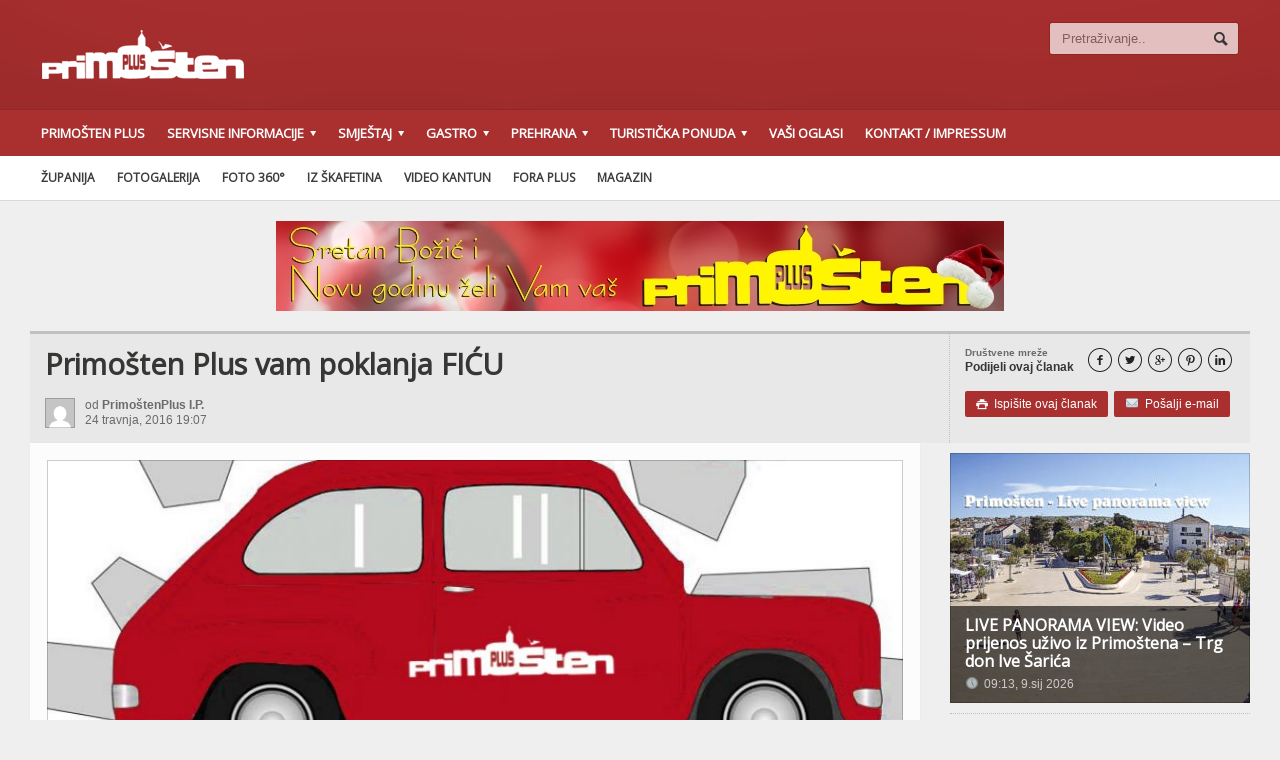

--- FILE ---
content_type: text/html; charset=UTF-8
request_url: https://www.primostenplus.com/primosten-plus-vam-poklanja-ficu/
body_size: 11911
content:
<!DOCTYPE html>

<!-- BEGIN html -->
<html xmlns="http://www.w3.org/1999/xhtml" lang="hr">

	<!-- BEGIN head -->
	<head>

		<!-- Meta Tags -->
		<meta http-equiv="content-type" content="text/html; charset=UTF-8" />
		<meta name="viewport" content="width=device-width, initial-scale=1, maximum-scale=1" />
		
		<!-- Favicon -->
					<link rel="shortcut icon" href="https://www.primostenplus.com/wp-content/uploads/2014/05/primostenplus.jpg" type="image/x-icon" />
				
		<link rel="alternate" type="application/rss+xml" href="https://www.primostenplus.com/feed/" title="Primošten Plus zadnji članci" />
		<link rel="alternate" type="application/rss+xml" href="https://www.primostenplus.com/comments/feed/" title="Primošten Plus zadnji komentari" />
		<link rel="pingback" href="https://www.primostenplus.com/xmlrpc.php" />

		<title>Primošten Plus vam poklanja FIĆU &#8211; Primošten Plus</title>
<meta name='robots' content='max-image-preview:large' />
<link rel='dns-prefetch' href='//fonts.googleapis.com' />
<link rel="alternate" type="application/rss+xml" title="Primošten Plus &raquo; Kanal" href="https://www.primostenplus.com/feed/" />
<link rel="alternate" type="application/rss+xml" title="Primošten Plus &raquo; Kanal komentara" href="https://www.primostenplus.com/comments/feed/" />
<link rel="alternate" type="application/rss+xml" title="Primošten Plus &raquo; Primošten Plus vam poklanja FIĆU Kanal komentara" href="https://www.primostenplus.com/primosten-plus-vam-poklanja-ficu/feed/" />
<script type="text/javascript">
window._wpemojiSettings = {"baseUrl":"https:\/\/s.w.org\/images\/core\/emoji\/14.0.0\/72x72\/","ext":".png","svgUrl":"https:\/\/s.w.org\/images\/core\/emoji\/14.0.0\/svg\/","svgExt":".svg","source":{"concatemoji":"https:\/\/www.primostenplus.com\/wp-includes\/js\/wp-emoji-release.min.js?ver=6.3.7"}};
/*! This file is auto-generated */
!function(i,n){var o,s,e;function c(e){try{var t={supportTests:e,timestamp:(new Date).valueOf()};sessionStorage.setItem(o,JSON.stringify(t))}catch(e){}}function p(e,t,n){e.clearRect(0,0,e.canvas.width,e.canvas.height),e.fillText(t,0,0);var t=new Uint32Array(e.getImageData(0,0,e.canvas.width,e.canvas.height).data),r=(e.clearRect(0,0,e.canvas.width,e.canvas.height),e.fillText(n,0,0),new Uint32Array(e.getImageData(0,0,e.canvas.width,e.canvas.height).data));return t.every(function(e,t){return e===r[t]})}function u(e,t,n){switch(t){case"flag":return n(e,"\ud83c\udff3\ufe0f\u200d\u26a7\ufe0f","\ud83c\udff3\ufe0f\u200b\u26a7\ufe0f")?!1:!n(e,"\ud83c\uddfa\ud83c\uddf3","\ud83c\uddfa\u200b\ud83c\uddf3")&&!n(e,"\ud83c\udff4\udb40\udc67\udb40\udc62\udb40\udc65\udb40\udc6e\udb40\udc67\udb40\udc7f","\ud83c\udff4\u200b\udb40\udc67\u200b\udb40\udc62\u200b\udb40\udc65\u200b\udb40\udc6e\u200b\udb40\udc67\u200b\udb40\udc7f");case"emoji":return!n(e,"\ud83e\udef1\ud83c\udffb\u200d\ud83e\udef2\ud83c\udfff","\ud83e\udef1\ud83c\udffb\u200b\ud83e\udef2\ud83c\udfff")}return!1}function f(e,t,n){var r="undefined"!=typeof WorkerGlobalScope&&self instanceof WorkerGlobalScope?new OffscreenCanvas(300,150):i.createElement("canvas"),a=r.getContext("2d",{willReadFrequently:!0}),o=(a.textBaseline="top",a.font="600 32px Arial",{});return e.forEach(function(e){o[e]=t(a,e,n)}),o}function t(e){var t=i.createElement("script");t.src=e,t.defer=!0,i.head.appendChild(t)}"undefined"!=typeof Promise&&(o="wpEmojiSettingsSupports",s=["flag","emoji"],n.supports={everything:!0,everythingExceptFlag:!0},e=new Promise(function(e){i.addEventListener("DOMContentLoaded",e,{once:!0})}),new Promise(function(t){var n=function(){try{var e=JSON.parse(sessionStorage.getItem(o));if("object"==typeof e&&"number"==typeof e.timestamp&&(new Date).valueOf()<e.timestamp+604800&&"object"==typeof e.supportTests)return e.supportTests}catch(e){}return null}();if(!n){if("undefined"!=typeof Worker&&"undefined"!=typeof OffscreenCanvas&&"undefined"!=typeof URL&&URL.createObjectURL&&"undefined"!=typeof Blob)try{var e="postMessage("+f.toString()+"("+[JSON.stringify(s),u.toString(),p.toString()].join(",")+"));",r=new Blob([e],{type:"text/javascript"}),a=new Worker(URL.createObjectURL(r),{name:"wpTestEmojiSupports"});return void(a.onmessage=function(e){c(n=e.data),a.terminate(),t(n)})}catch(e){}c(n=f(s,u,p))}t(n)}).then(function(e){for(var t in e)n.supports[t]=e[t],n.supports.everything=n.supports.everything&&n.supports[t],"flag"!==t&&(n.supports.everythingExceptFlag=n.supports.everythingExceptFlag&&n.supports[t]);n.supports.everythingExceptFlag=n.supports.everythingExceptFlag&&!n.supports.flag,n.DOMReady=!1,n.readyCallback=function(){n.DOMReady=!0}}).then(function(){return e}).then(function(){var e;n.supports.everything||(n.readyCallback(),(e=n.source||{}).concatemoji?t(e.concatemoji):e.wpemoji&&e.twemoji&&(t(e.twemoji),t(e.wpemoji)))}))}((window,document),window._wpemojiSettings);
</script>
<style type="text/css">
img.wp-smiley,
img.emoji {
	display: inline !important;
	border: none !important;
	box-shadow: none !important;
	height: 1em !important;
	width: 1em !important;
	margin: 0 0.07em !important;
	vertical-align: -0.1em !important;
	background: none !important;
	padding: 0 !important;
}
</style>
	
<link rel='stylesheet' id='wp-block-library-css' href='https://www.primostenplus.com/wp-includes/css/dist/block-library/style.min.css?ver=6.3.7' type='text/css' media='all' />
<style id='classic-theme-styles-inline-css' type='text/css'>
/*! This file is auto-generated */
.wp-block-button__link{color:#fff;background-color:#32373c;border-radius:9999px;box-shadow:none;text-decoration:none;padding:calc(.667em + 2px) calc(1.333em + 2px);font-size:1.125em}.wp-block-file__button{background:#32373c;color:#fff;text-decoration:none}
</style>
<style id='global-styles-inline-css' type='text/css'>
body{--wp--preset--color--black: #000000;--wp--preset--color--cyan-bluish-gray: #abb8c3;--wp--preset--color--white: #ffffff;--wp--preset--color--pale-pink: #f78da7;--wp--preset--color--vivid-red: #cf2e2e;--wp--preset--color--luminous-vivid-orange: #ff6900;--wp--preset--color--luminous-vivid-amber: #fcb900;--wp--preset--color--light-green-cyan: #7bdcb5;--wp--preset--color--vivid-green-cyan: #00d084;--wp--preset--color--pale-cyan-blue: #8ed1fc;--wp--preset--color--vivid-cyan-blue: #0693e3;--wp--preset--color--vivid-purple: #9b51e0;--wp--preset--gradient--vivid-cyan-blue-to-vivid-purple: linear-gradient(135deg,rgba(6,147,227,1) 0%,rgb(155,81,224) 100%);--wp--preset--gradient--light-green-cyan-to-vivid-green-cyan: linear-gradient(135deg,rgb(122,220,180) 0%,rgb(0,208,130) 100%);--wp--preset--gradient--luminous-vivid-amber-to-luminous-vivid-orange: linear-gradient(135deg,rgba(252,185,0,1) 0%,rgba(255,105,0,1) 100%);--wp--preset--gradient--luminous-vivid-orange-to-vivid-red: linear-gradient(135deg,rgba(255,105,0,1) 0%,rgb(207,46,46) 100%);--wp--preset--gradient--very-light-gray-to-cyan-bluish-gray: linear-gradient(135deg,rgb(238,238,238) 0%,rgb(169,184,195) 100%);--wp--preset--gradient--cool-to-warm-spectrum: linear-gradient(135deg,rgb(74,234,220) 0%,rgb(151,120,209) 20%,rgb(207,42,186) 40%,rgb(238,44,130) 60%,rgb(251,105,98) 80%,rgb(254,248,76) 100%);--wp--preset--gradient--blush-light-purple: linear-gradient(135deg,rgb(255,206,236) 0%,rgb(152,150,240) 100%);--wp--preset--gradient--blush-bordeaux: linear-gradient(135deg,rgb(254,205,165) 0%,rgb(254,45,45) 50%,rgb(107,0,62) 100%);--wp--preset--gradient--luminous-dusk: linear-gradient(135deg,rgb(255,203,112) 0%,rgb(199,81,192) 50%,rgb(65,88,208) 100%);--wp--preset--gradient--pale-ocean: linear-gradient(135deg,rgb(255,245,203) 0%,rgb(182,227,212) 50%,rgb(51,167,181) 100%);--wp--preset--gradient--electric-grass: linear-gradient(135deg,rgb(202,248,128) 0%,rgb(113,206,126) 100%);--wp--preset--gradient--midnight: linear-gradient(135deg,rgb(2,3,129) 0%,rgb(40,116,252) 100%);--wp--preset--font-size--small: 13px;--wp--preset--font-size--medium: 20px;--wp--preset--font-size--large: 36px;--wp--preset--font-size--x-large: 42px;--wp--preset--spacing--20: 0.44rem;--wp--preset--spacing--30: 0.67rem;--wp--preset--spacing--40: 1rem;--wp--preset--spacing--50: 1.5rem;--wp--preset--spacing--60: 2.25rem;--wp--preset--spacing--70: 3.38rem;--wp--preset--spacing--80: 5.06rem;--wp--preset--shadow--natural: 6px 6px 9px rgba(0, 0, 0, 0.2);--wp--preset--shadow--deep: 12px 12px 50px rgba(0, 0, 0, 0.4);--wp--preset--shadow--sharp: 6px 6px 0px rgba(0, 0, 0, 0.2);--wp--preset--shadow--outlined: 6px 6px 0px -3px rgba(255, 255, 255, 1), 6px 6px rgba(0, 0, 0, 1);--wp--preset--shadow--crisp: 6px 6px 0px rgba(0, 0, 0, 1);}:where(.is-layout-flex){gap: 0.5em;}:where(.is-layout-grid){gap: 0.5em;}body .is-layout-flow > .alignleft{float: left;margin-inline-start: 0;margin-inline-end: 2em;}body .is-layout-flow > .alignright{float: right;margin-inline-start: 2em;margin-inline-end: 0;}body .is-layout-flow > .aligncenter{margin-left: auto !important;margin-right: auto !important;}body .is-layout-constrained > .alignleft{float: left;margin-inline-start: 0;margin-inline-end: 2em;}body .is-layout-constrained > .alignright{float: right;margin-inline-start: 2em;margin-inline-end: 0;}body .is-layout-constrained > .aligncenter{margin-left: auto !important;margin-right: auto !important;}body .is-layout-constrained > :where(:not(.alignleft):not(.alignright):not(.alignfull)){max-width: var(--wp--style--global--content-size);margin-left: auto !important;margin-right: auto !important;}body .is-layout-constrained > .alignwide{max-width: var(--wp--style--global--wide-size);}body .is-layout-flex{display: flex;}body .is-layout-flex{flex-wrap: wrap;align-items: center;}body .is-layout-flex > *{margin: 0;}body .is-layout-grid{display: grid;}body .is-layout-grid > *{margin: 0;}:where(.wp-block-columns.is-layout-flex){gap: 2em;}:where(.wp-block-columns.is-layout-grid){gap: 2em;}:where(.wp-block-post-template.is-layout-flex){gap: 1.25em;}:where(.wp-block-post-template.is-layout-grid){gap: 1.25em;}.has-black-color{color: var(--wp--preset--color--black) !important;}.has-cyan-bluish-gray-color{color: var(--wp--preset--color--cyan-bluish-gray) !important;}.has-white-color{color: var(--wp--preset--color--white) !important;}.has-pale-pink-color{color: var(--wp--preset--color--pale-pink) !important;}.has-vivid-red-color{color: var(--wp--preset--color--vivid-red) !important;}.has-luminous-vivid-orange-color{color: var(--wp--preset--color--luminous-vivid-orange) !important;}.has-luminous-vivid-amber-color{color: var(--wp--preset--color--luminous-vivid-amber) !important;}.has-light-green-cyan-color{color: var(--wp--preset--color--light-green-cyan) !important;}.has-vivid-green-cyan-color{color: var(--wp--preset--color--vivid-green-cyan) !important;}.has-pale-cyan-blue-color{color: var(--wp--preset--color--pale-cyan-blue) !important;}.has-vivid-cyan-blue-color{color: var(--wp--preset--color--vivid-cyan-blue) !important;}.has-vivid-purple-color{color: var(--wp--preset--color--vivid-purple) !important;}.has-black-background-color{background-color: var(--wp--preset--color--black) !important;}.has-cyan-bluish-gray-background-color{background-color: var(--wp--preset--color--cyan-bluish-gray) !important;}.has-white-background-color{background-color: var(--wp--preset--color--white) !important;}.has-pale-pink-background-color{background-color: var(--wp--preset--color--pale-pink) !important;}.has-vivid-red-background-color{background-color: var(--wp--preset--color--vivid-red) !important;}.has-luminous-vivid-orange-background-color{background-color: var(--wp--preset--color--luminous-vivid-orange) !important;}.has-luminous-vivid-amber-background-color{background-color: var(--wp--preset--color--luminous-vivid-amber) !important;}.has-light-green-cyan-background-color{background-color: var(--wp--preset--color--light-green-cyan) !important;}.has-vivid-green-cyan-background-color{background-color: var(--wp--preset--color--vivid-green-cyan) !important;}.has-pale-cyan-blue-background-color{background-color: var(--wp--preset--color--pale-cyan-blue) !important;}.has-vivid-cyan-blue-background-color{background-color: var(--wp--preset--color--vivid-cyan-blue) !important;}.has-vivid-purple-background-color{background-color: var(--wp--preset--color--vivid-purple) !important;}.has-black-border-color{border-color: var(--wp--preset--color--black) !important;}.has-cyan-bluish-gray-border-color{border-color: var(--wp--preset--color--cyan-bluish-gray) !important;}.has-white-border-color{border-color: var(--wp--preset--color--white) !important;}.has-pale-pink-border-color{border-color: var(--wp--preset--color--pale-pink) !important;}.has-vivid-red-border-color{border-color: var(--wp--preset--color--vivid-red) !important;}.has-luminous-vivid-orange-border-color{border-color: var(--wp--preset--color--luminous-vivid-orange) !important;}.has-luminous-vivid-amber-border-color{border-color: var(--wp--preset--color--luminous-vivid-amber) !important;}.has-light-green-cyan-border-color{border-color: var(--wp--preset--color--light-green-cyan) !important;}.has-vivid-green-cyan-border-color{border-color: var(--wp--preset--color--vivid-green-cyan) !important;}.has-pale-cyan-blue-border-color{border-color: var(--wp--preset--color--pale-cyan-blue) !important;}.has-vivid-cyan-blue-border-color{border-color: var(--wp--preset--color--vivid-cyan-blue) !important;}.has-vivid-purple-border-color{border-color: var(--wp--preset--color--vivid-purple) !important;}.has-vivid-cyan-blue-to-vivid-purple-gradient-background{background: var(--wp--preset--gradient--vivid-cyan-blue-to-vivid-purple) !important;}.has-light-green-cyan-to-vivid-green-cyan-gradient-background{background: var(--wp--preset--gradient--light-green-cyan-to-vivid-green-cyan) !important;}.has-luminous-vivid-amber-to-luminous-vivid-orange-gradient-background{background: var(--wp--preset--gradient--luminous-vivid-amber-to-luminous-vivid-orange) !important;}.has-luminous-vivid-orange-to-vivid-red-gradient-background{background: var(--wp--preset--gradient--luminous-vivid-orange-to-vivid-red) !important;}.has-very-light-gray-to-cyan-bluish-gray-gradient-background{background: var(--wp--preset--gradient--very-light-gray-to-cyan-bluish-gray) !important;}.has-cool-to-warm-spectrum-gradient-background{background: var(--wp--preset--gradient--cool-to-warm-spectrum) !important;}.has-blush-light-purple-gradient-background{background: var(--wp--preset--gradient--blush-light-purple) !important;}.has-blush-bordeaux-gradient-background{background: var(--wp--preset--gradient--blush-bordeaux) !important;}.has-luminous-dusk-gradient-background{background: var(--wp--preset--gradient--luminous-dusk) !important;}.has-pale-ocean-gradient-background{background: var(--wp--preset--gradient--pale-ocean) !important;}.has-electric-grass-gradient-background{background: var(--wp--preset--gradient--electric-grass) !important;}.has-midnight-gradient-background{background: var(--wp--preset--gradient--midnight) !important;}.has-small-font-size{font-size: var(--wp--preset--font-size--small) !important;}.has-medium-font-size{font-size: var(--wp--preset--font-size--medium) !important;}.has-large-font-size{font-size: var(--wp--preset--font-size--large) !important;}.has-x-large-font-size{font-size: var(--wp--preset--font-size--x-large) !important;}
.wp-block-navigation a:where(:not(.wp-element-button)){color: inherit;}
:where(.wp-block-post-template.is-layout-flex){gap: 1.25em;}:where(.wp-block-post-template.is-layout-grid){gap: 1.25em;}
:where(.wp-block-columns.is-layout-flex){gap: 2em;}:where(.wp-block-columns.is-layout-grid){gap: 2em;}
.wp-block-pullquote{font-size: 1.5em;line-height: 1.6;}
</style>
<link rel='stylesheet' id='google-fonts-1-css' href='https://fonts.googleapis.com/css?family=Open+Sans&#038;ver=6.3.7' type='text/css' media='all' />
<link rel='stylesheet' id='reset-css' href='https://www.primostenplus.com/wp-content/themes/allegro-theme/css/reset.css?ver=6.3.7' type='text/css' media='all' />
<link rel='stylesheet' id='main-stylesheet-css' href='https://www.primostenplus.com/wp-content/themes/allegro-theme/css/main-stylesheet.css?ver=6.3.7' type='text/css' media='all' />
<link rel='stylesheet' id='shortcodes-css' href='https://www.primostenplus.com/wp-content/themes/allegro-theme/css/shortcode.css?ver=6.3.7' type='text/css' media='all' />
<link rel='stylesheet' id='lightbox-css' href='https://www.primostenplus.com/wp-content/themes/allegro-theme/css/lightbox.css?ver=6.3.7' type='text/css' media='all' />
<link rel='stylesheet' id='dragscroll-css' href='https://www.primostenplus.com/wp-content/themes/allegro-theme/css/jquery.dragscroll.css?ver=6.3.7' type='text/css' media='all' />
<link rel='stylesheet' id='responsive-css' href='https://www.primostenplus.com/wp-content/themes/allegro-theme/css/responsive.css?ver=6.3.7' type='text/css' media='all' />
<!--[if lt IE 8]>
<link rel='stylesheet' id='ie-only-styles-css' href='https://www.primostenplus.com/wp-content/themes/allegro-theme/css/ie-ancient.css?ver=6.3.7' type='text/css' media='all' />
<![endif]-->
<link rel='stylesheet' id='style-css' href='https://www.primostenplus.com/wp-content/themes/allegro-theme/style.css?ver=6.3.7' type='text/css' media='all' />
<link rel='stylesheet' id='datmenu-css-css' href='https://www.primostenplus.com/wp-content/themes/allegro-theme/css/dat-menu.css?ver=6.3.7' type='text/css' media='all' />
<script type='text/javascript' id='jquery-core-js-extra'>
/* <![CDATA[ */
var ot = {"adminUrl":"https:\/\/www.primostenplus.com\/wp-admin\/admin-ajax.php","gallery_id":"","galleryCat":"","imageUrl":"https:\/\/www.primostenplus.com\/wp-content\/themes\/allegro-theme\/images\/","cssUrl":"https:\/\/www.primostenplus.com\/wp-content\/themes\/allegro-theme\/css\/","themeUrl":"https:\/\/www.primostenplus.com\/wp-content\/themes\/allegro-theme"};
/* ]]> */
</script>
<script type='text/javascript' src='https://www.primostenplus.com/wp-includes/js/jquery/jquery.min.js?ver=3.7.0' id='jquery-core-js'></script>
<script type='text/javascript' src='https://www.primostenplus.com/wp-includes/js/jquery/jquery-migrate.min.js?ver=3.4.1' id='jquery-migrate-js'></script>
<link rel="https://api.w.org/" href="https://www.primostenplus.com/wp-json/" /><link rel="alternate" type="application/json" href="https://www.primostenplus.com/wp-json/wp/v2/posts/29141" /><link rel="EditURI" type="application/rsd+xml" title="RSD" href="https://www.primostenplus.com/xmlrpc.php?rsd" />
<meta name="generator" content="WordPress 6.3.7" />
<link rel="canonical" href="https://www.primostenplus.com/primosten-plus-vam-poklanja-ficu/" />
<link rel='shortlink' href='https://www.primostenplus.com/?p=29141' />
<link rel="alternate" type="application/json+oembed" href="https://www.primostenplus.com/wp-json/oembed/1.0/embed?url=https%3A%2F%2Fwww.primostenplus.com%2Fprimosten-plus-vam-poklanja-ficu%2F" />
<link rel="alternate" type="text/xml+oembed" href="https://www.primostenplus.com/wp-json/oembed/1.0/embed?url=https%3A%2F%2Fwww.primostenplus.com%2Fprimosten-plus-vam-poklanja-ficu%2F&#038;format=xml" />
<script async src="https://pagead2.googlesyndication.com/pagead/js/adsbygoogle.js?client=ca-pub-6711424574543318"
     crossorigin="anonymous"></script>


<div id="fb-root"></div>
<script async defer crossorigin="anonymous" src="https://connect.facebook.net/hr_HR/sdk.js#xfbml=1&version=v6.0&appId=154588651704372&autoLogAppEvents=1"></script>

<script type="text/javascript" src="https://ads.vidoomy.com/primostenplus_16668.js" async></script>	

		<style>
		
			/* Color Scheme */
			.header,.breaking-news .the-title,.widget > h3,.button,a.small-button,.marker,.hover-effect,.block-title,#wp-calendar td#today, .small-button, #writecomment p input[type=submit] {
				background-color: #AA2F2F;
			}

			.list-title, a:hover, a.mobile-menu, .widget .meta a { color: #AA2F2F; }
			.list-title { border-bottom: 2px solid #AA2F2F;	}

			

			/* Menu Font */
			.main-menu .the-menu li a, .secondary-menu ul li a { font-family:"Open Sans", sans-serif; }
			/* Block Titles */
			.list-title { font-family:"Open Sans", sans-serif; }
			/* Article Titles */
			h1, h2, h3,	h4, h5, h6 { font-family: 'Open Sans', sans-serif; }
		</style>

	<!-- END head -->
	</head>
	
	<!-- BEGIN body -->
	<body class="post-template-default single single-post postid-29141 single-format-standard" >
			
					<!-- BEGIN .boxed -->
		<div class="boxed">
			
			<!-- BEGIN .header -->
			<div class="header">
				
				<!-- BEGIN .wrapper -->
				<div class="wrapper">

					<div class="header-logo">
													<a href="https://www.primostenplus.com"><img src="https://www.primostenplus.com/wp-content/uploads/2014/05/primosten_plus.png" alt="Primošten Plus" /></a>
											</div>

					<div class="header-menu">
																	</div>

					<div class="header-addons">
																		<div class="header-search">
							<form method="get" action="https://www.primostenplus.com" name="searchform">
								<input type="text" placeholder="Pretraživanje.." value="" class="search-input" name="s" id="s" />
								<input type="submit" value="Pretraga" class="search-button" />
							</form>
						</div>
											</div>
					
				<!-- END .wrapper -->
				</div>

				<div class="main-menu">
					
					<!-- BEGIN .wrapper -->
					<div class="wrapper">

						<ul class="the-menu menu load-responsive" rel="Main Menu"><li id="menu-item-1264" class="menu-item menu-item-type-post_type menu-item-object-page menu-item-home"><a href="https://www.primostenplus.com/">Primošten Plus</a></li>
<li id="menu-item-2130" class="menu-item menu-item-type-custom menu-item-object-custom menu-item-has-children ot-dropdown"><a href="#"><span>Servisne informacije</span></a>
<ul class="sub-menu">
	<li id="menu-item-1640" class="menu-item menu-item-type-post_type menu-item-object-page"><a href="https://www.primostenplus.com/hitne-sluzbe/">Hitne Službe</a></li>
	<li id="menu-item-1703" class="menu-item menu-item-type-post_type menu-item-object-page"><a href="https://www.primostenplus.com/ustanove/">Ustanove</a></li>
	<li id="menu-item-1717" class="menu-item menu-item-type-post_type menu-item-object-page"><a href="https://www.primostenplus.com/ljekarna-primosten/">Ljekarna</a></li>
	<li id="menu-item-1725" class="menu-item menu-item-type-post_type menu-item-object-page"><a href="https://www.primostenplus.com/banke-2/">Banke</a></li>
	<li id="menu-item-1731" class="menu-item menu-item-type-post_type menu-item-object-page"><a href="https://www.primostenplus.com/bankomati/">Bankomati</a></li>
	<li id="menu-item-1737" class="menu-item menu-item-type-post_type menu-item-object-page"><a href="https://www.primostenplus.com/?page_id=1732">Benzinske postaje</a></li>
	<li id="menu-item-5942" class="menu-item menu-item-type-taxonomy menu-item-object-category"><a href="https://www.primostenplus.com/category/taxi/">Taxi</a></li>
	<li id="menu-item-5943" class="menu-item menu-item-type-taxonomy menu-item-object-category"><a href="https://www.primostenplus.com/category/rent-a-car/">Rent a Car</a></li>
	<li id="menu-item-64403" class="menu-item menu-item-type-taxonomy menu-item-object-category"><a href="https://www.primostenplus.com/category/usluge-u-graditeljstvu/">Usluge u graditeljstvu</a></li>
</ul>
</li>
<li id="menu-item-2131" class="menu-item menu-item-type-custom menu-item-object-custom menu-item-has-children ot-dropdown"><a href="#"><span>Smještaj</span></a>
<ul class="sub-menu">
	<li id="menu-item-1758" class="menu-item menu-item-type-taxonomy menu-item-object-category"><a href="https://www.primostenplus.com/category/privatni-smjestaj/">Privatni smještaj</a></li>
	<li id="menu-item-1751" class="menu-item menu-item-type-post_type menu-item-object-page"><a href="https://www.primostenplus.com/hotel-zora/">Hotel &#8220;Zora&#8221;</a></li>
	<li id="menu-item-57618" class="menu-item menu-item-type-post_type menu-item-object-post"><a href="https://www.primostenplus.com/marina-kremik-primosten/">Marina Kremik</a></li>
	<li id="menu-item-1757" class="menu-item menu-item-type-taxonomy menu-item-object-category"><a href="https://www.primostenplus.com/category/kamp/">Kampovi</a></li>
	<li id="menu-item-1801" class="menu-item menu-item-type-taxonomy menu-item-object-category"><a href="https://www.primostenplus.com/category/turisticke-agencije/">Turističke agencije</a></li>
</ul>
</li>
<li id="menu-item-807" class="menu-item menu-item-type-custom menu-item-object-custom menu-item-has-children ot-dropdown"><a href="#"><span>Gastro</span></a>
<ul class="sub-menu">
	<li id="menu-item-812" class="menu-item menu-item-type-taxonomy menu-item-object-category"><a href="https://www.primostenplus.com/category/restorani/">Restorani</a></li>
	<li id="menu-item-808" class="menu-item menu-item-type-taxonomy menu-item-object-category"><a href="https://www.primostenplus.com/category/caffe-bar-2/">Caffe bar</a></li>
	<li id="menu-item-810" class="menu-item menu-item-type-taxonomy menu-item-object-category"><a href="https://www.primostenplus.com/category/konobe/">Konobe</a></li>
	<li id="menu-item-813" class="menu-item menu-item-type-taxonomy menu-item-object-category"><a href="https://www.primostenplus.com/category/seoska-gospodarstva/">Seoska gospodarstva</a></li>
	<li id="menu-item-809" class="menu-item menu-item-type-taxonomy menu-item-object-category"><a href="https://www.primostenplus.com/category/fast-food-2/">Fast Food</a></li>
	<li id="menu-item-811" class="menu-item menu-item-type-taxonomy menu-item-object-category"><a href="https://www.primostenplus.com/category/pizzeria-2/">Pizzerie</a></li>
	<li id="menu-item-55362" class="menu-item menu-item-type-taxonomy menu-item-object-category"><a href="https://www.primostenplus.com/category/vinarije/">Vinarije</a></li>
	<li id="menu-item-59160" class="menu-item menu-item-type-taxonomy menu-item-object-category"><a href="https://www.primostenplus.com/category/slasticarnice/">Slastičarnice</a></li>
</ul>
</li>
<li id="menu-item-2132" class="menu-item menu-item-type-custom menu-item-object-custom menu-item-has-children ot-dropdown"><a href="#"><span>Prehrana</span></a>
<ul class="sub-menu">
	<li id="menu-item-1792" class="menu-item menu-item-type-taxonomy menu-item-object-category"><a href="https://www.primostenplus.com/category/trgovine/">Trgovine</a></li>
	<li id="menu-item-1790" class="menu-item menu-item-type-taxonomy menu-item-object-category"><a href="https://www.primostenplus.com/category/mesnice/">Mesnice</a></li>
	<li id="menu-item-1791" class="menu-item menu-item-type-taxonomy menu-item-object-category"><a href="https://www.primostenplus.com/category/pekare/">Pekare</a></li>
</ul>
</li>
<li id="menu-item-1367" class="menu-item menu-item-type-custom menu-item-object-custom menu-item-has-children ot-dropdown"><a href="#"><span>Turistička ponuda</span></a>
<ul class="sub-menu">
	<li id="menu-item-12151" class="menu-item menu-item-type-post_type menu-item-object-page"><a href="https://www.primostenplus.com/ibike-rent-a-bike-and-service/">iBike – rent a bike</a></li>
	<li id="menu-item-1795" class="menu-item menu-item-type-taxonomy menu-item-object-category"><a href="https://www.primostenplus.com/category/izleti-brodom/">Izleti brodom</a></li>
	<li id="menu-item-1796" class="menu-item menu-item-type-taxonomy menu-item-object-category"><a href="https://www.primostenplus.com/category/rent-a-boat/">Rent a Boat</a></li>
	<li id="menu-item-1797" class="menu-item menu-item-type-taxonomy menu-item-object-category"><a href="https://www.primostenplus.com/category/suvenirnice/">Suvenirnice</a></li>
	<li id="menu-item-1798" class="menu-item menu-item-type-taxonomy menu-item-object-category"><a href="https://www.primostenplus.com/category/zlatarne/">Zlatarne</a></li>
	<li id="menu-item-1800" class="menu-item menu-item-type-taxonomy menu-item-object-category"><a href="https://www.primostenplus.com/category/boutique/">Boutique</a></li>
</ul>
</li>
<li id="menu-item-762" class="menu-item menu-item-type-taxonomy menu-item-object-category"><a href="https://www.primostenplus.com/category/vasi-oglasi/">Vaši oglasi</a></li>
<li id="menu-item-763" class="menu-item menu-item-type-post_type menu-item-object-page"><a href="https://www.primostenplus.com/kontakt/">Kontakt / Impressum</a></li>
</ul>
					<!-- END .wrapper -->
					</div>

				</div>

									<div class="secondary-menu">
						
						<!-- BEGIN .wrapper -->
						<div class="wrapper">
							<ul class="load-responsive" rel="Secondary Menu"><li id="menu-item-37957" class="menu-item menu-item-type-taxonomy menu-item-object-category menu-item-37957"><a href="https://www.primostenplus.com/category/zupanija/">Županija</a></li>
<li id="menu-item-3484" class="menu-item menu-item-type-post_type menu-item-object-page menu-item-3484"><a href="https://www.primostenplus.com/pocetna/fotogalerija/">Fotogalerija</a></li>
<li id="menu-item-46623" class="menu-item menu-item-type-taxonomy menu-item-object-category menu-item-46623"><a href="https://www.primostenplus.com/category/foto-360/">FOTO 360°</a></li>
<li id="menu-item-3485" class="menu-item menu-item-type-taxonomy menu-item-object-category menu-item-3485"><a href="https://www.primostenplus.com/category/iz-skafetina/">Iz škafetina</a></li>
<li id="menu-item-3486" class="menu-item menu-item-type-taxonomy menu-item-object-category menu-item-3486"><a href="https://www.primostenplus.com/category/video-kantun/">Video kantun</a></li>
<li id="menu-item-3538" class="menu-item menu-item-type-taxonomy menu-item-object-category current-post-ancestor current-menu-parent current-post-parent menu-item-3538"><a href="https://www.primostenplus.com/category/fora-plus/">Fora plus</a></li>
<li id="menu-item-17414" class="menu-item menu-item-type-taxonomy menu-item-object-category menu-item-17414"><a href="https://www.primostenplus.com/category/magazin/">Magazin</a></li>
</ul>						<!-- END .wrapper -->
						</div>

					</div>
				
			<!-- END .header -->
			</div>
			
			<!-- BEGIN .content -->
			<div class="content">
				<!-- BEGIN .wrapper -->
				<div class="wrapper">
											<div class="ad-banner">
														<a href="https://www.primostenplus.com/" target="_blank"><img src="https://www.primostenplus.com/wp-content/uploads/2021/12/sretan_bozic.jpg" alt="Primošten plus" title="Primošten Plus" /></a>						</div>
															
				
<div class="main-content">
	<div class="full-width">
	
	<div class="article-title">
		
								<div class="share-block right">
									<div>
						<div class="share-article left">
							<span>Društvene mreže</span>
							<strong>Podijeli ovaj članak</strong>
						</div>
						<div class="left">
							<a href="https://www.facebook.com/sharer/sharer.php?u=https://www.primostenplus.com/primosten-plus-vam-poklanja-ficu/" data-url="https://www.primostenplus.com/primosten-plus-vam-poklanja-ficu/" data-url="https://www.primostenplus.com/primosten-plus-vam-poklanja-ficu/" class="custom-soc icon-text ot-share">&#62220;</a>
							<a href="#" data-hashtags="" data-url="https://www.primostenplus.com/primosten-plus-vam-poklanja-ficu/" data-via="" data-text="Primošten Plus vam poklanja FIĆU" class="ot-tweet custom-soc icon-text">&#62217;</a>
							<a href="https://plus.google.com/share?url=https://www.primostenplus.com/primosten-plus-vam-poklanja-ficu/" class="custom-soc icon-text ot-pluss">&#62223;</a>
							<a href="https://pinterest.com/pin/create/button/?url=https://www.primostenplus.com/primosten-plus-vam-poklanja-ficu/&media=https://www.primostenplus.com/wp-content/uploads/2016/04/ficek.jpg&description=Primošten Plus vam poklanja FIĆU" data-url="https://www.primostenplus.com/primosten-plus-vam-poklanja-ficu/" class="ot-pin custom-soc icon-text">&#62226;</a>
							<a href="http://www.linkedin.com/shareArticle?mini=true&url=https://www.primostenplus.com/primosten-plus-vam-poklanja-ficu/&title=Primošten Plus vam poklanja FIĆU" data-url="https://www.primostenplus.com/primosten-plus-vam-poklanja-ficu/" class="ot-link custom-soc icon-text">&#62232;</a>
						</div>
						<div class="clear-float"></div>
					</div>
											<div>
											<a href="javascript:printArticle();" class="small-button"><span class="icon-text">&#59158;</span>&nbsp;&nbsp;Ispišite ovaj članak</a>
																<a href="/cdn-cgi/l/email-protection#[base64]" target="_blank" title="Primošten Plus vam poklanja FIĆU" class="small-button"><span class="icon-text">&#9993;</span>&nbsp;&nbsp;Pošalji e-mail</a>
									</div>
				
			</div>
				<h1>Primošten Plus vam poklanja FIĆU</h1>
		
	<div class="author">
		<span class="hover-effect left">
			<img src="https://secure.gravatar.com/avatar/9061eda404f8a029cfcf83fd7d39b7c3?s=96&d=mm&r=g" alt="PrimoštenPlus I.P." />
		</span>
		<div class="a-content">
			<span>od <b>PrimoštenPlus I.P.</b></span>
			<span class="meta">
				24 travnja, 2016 19:07							</span>
		</div>
	</div>
	</div>

</div>				
		<!-- BEGIN .main-page -->
		<div class="main-page left">

							<!-- BEGIN .single-block -->
				<div class="single-block">
							<!-- BEGIN .content-block -->
				<div class="content-block main left">
				<div class="block">
											<div class="block-content post-29141 post type-post status-publish format-standard has-post-thumbnail hentry category-aktualno category-fora-plus category-nekategorizirano">
								<p>
		<span class="hover-effect">
			<img class="image-border" src="https://www.primostenplus.com/wp-content/uploads/2016/04/ficek-890x395_c.jpg" alt="Primošten Plus vam poklanja FIĆU" />		</span>
	</p>
							<div class="shortcode-content">
								<div class="paragraph-row">
																			<div class="column3">
																							
	<h3 class="highlight-title">Slični članci</h3>
	<ul>
					<li>
				<a href="https://www.primostenplus.com/eko-susilica-rublja/">Eko sušilica rublja</a>
							</li>
						<li>
				<a href="https://www.primostenplus.com/veliko-nevrijeme-u-primostenu-prebacilo-plaze-na-ulice/">Veliko nevrijeme u Primoštenu prebacilo plaže na ulice</a>
							</li>
						<li>
				<a href="https://www.primostenplus.com/fora-plus-apartmany/">FORA PLUS &#8211; Apartmany</a>
									<a href="https://www.primostenplus.com/fora-plus-apartmany/#comments" class="h-comment">0</a>
					<span class="meta-date">17.svi</span>
							</li>
						</ul>

											</div>
										<div class="column9">
									
										<div class='code-block code-block-1' style='margin: 8px auto; text-align: center; display: block; clear: both;'>
<script data-cfasync="false" src="/cdn-cgi/scripts/5c5dd728/cloudflare-static/email-decode.min.js"></script><script async src="//pagead2.googlesyndication.com/pagead/js/adsbygoogle.js"></script>
<!-- PrimostenPlus -->
<ins class="adsbygoogle"
     style="display:block"
     data-ad-client="ca-pub-6711424574543318"
     data-ad-slot="4987771186"
     data-ad-format="auto"></ins>
<script>
(adsbygoogle = window.adsbygoogle || []).push({});
</script>


</div>
<h4>Fićo, fićek ili fića, odnosno Zastava 750 kreirana po uzoru na Fiat 600, najpopularniji je automobil druge polovice 20. stoljeća u pokojnoj Jugoslaviji i jedan od najistaknutijih simbola društvenog razvoja toga doba, počeo se proizvoditi  prije šezdesetak, a ugasio prije trideset godina. U tri desetljeća bivša tvornica oružja u Kragujevcu proizvela je 923,487 fića u  devet modela.</h4>
<h4>I danas ga možete vidjeti na cesti&#8230;.</h4>
<p><strong>Isprinatajte i zalijepite svoga FIĆU 🙂</strong></p>
<p><a href="https://www.primostenplus.com/wp-content/uploads/2016/04/fico.jpg"><img decoding="async" loading="lazy" class="aligncenter size-full wp-image-29145" src="https://www.primostenplus.com/wp-content/uploads/2016/04/fico.jpg" alt="fico" width="1287" height="1288" srcset="https://www.primostenplus.com/wp-content/uploads/2016/04/fico.jpg 1287w, https://www.primostenplus.com/wp-content/uploads/2016/04/fico-150x150.jpg 150w, https://www.primostenplus.com/wp-content/uploads/2016/04/fico-300x300.jpg 300w, https://www.primostenplus.com/wp-content/uploads/2016/04/fico-1024x1024.jpg 1024w" sizes="(max-width: 1287px) 100vw, 1287px" /></a></p>
<p>&nbsp;</p>
<p>&nbsp;</p>
<!-- CONTENT END 1 -->
		
																	
									</div>
								</div>

								<div class="article-title">
									
								<div class="share-block right">
									<div>
						<div class="share-article left">
							<span>Društvene mreže</span>
							<strong>Podijeli ovaj članak</strong>
						</div>
						<div class="left">
							<a href="https://www.facebook.com/sharer/sharer.php?u=https://www.primostenplus.com/primosten-plus-vam-poklanja-ficu/" data-url="https://www.primostenplus.com/primosten-plus-vam-poklanja-ficu/" data-url="https://www.primostenplus.com/primosten-plus-vam-poklanja-ficu/" class="custom-soc icon-text ot-share">&#62220;</a>
							<a href="#" data-hashtags="" data-url="https://www.primostenplus.com/primosten-plus-vam-poklanja-ficu/" data-via="" data-text="Primošten Plus vam poklanja FIĆU" class="ot-tweet custom-soc icon-text">&#62217;</a>
							<a href="https://plus.google.com/share?url=https://www.primostenplus.com/primosten-plus-vam-poklanja-ficu/" class="custom-soc icon-text ot-pluss">&#62223;</a>
							<a href="https://pinterest.com/pin/create/button/?url=https://www.primostenplus.com/primosten-plus-vam-poklanja-ficu/&media=https://www.primostenplus.com/wp-content/uploads/2016/04/ficek.jpg&description=Primošten Plus vam poklanja FIĆU" data-url="https://www.primostenplus.com/primosten-plus-vam-poklanja-ficu/" class="ot-pin custom-soc icon-text">&#62226;</a>
							<a href="http://www.linkedin.com/shareArticle?mini=true&url=https://www.primostenplus.com/primosten-plus-vam-poklanja-ficu/&title=Primošten Plus vam poklanja FIĆU" data-url="https://www.primostenplus.com/primosten-plus-vam-poklanja-ficu/" class="ot-link custom-soc icon-text">&#62232;</a>
						</div>
						<div class="clear-float"></div>
					</div>
											<div>
											<a href="javascript:printArticle();" class="small-button"><span class="icon-text">&#59158;</span>&nbsp;&nbsp;Ispišite ovaj članak</a>
																<a href="/cdn-cgi/l/email-protection#[base64]" target="_blank" title="Primošten Plus vam poklanja FIĆU" class="small-button"><span class="icon-text">&#9993;</span>&nbsp;&nbsp;Pošalji e-mail</a>
									</div>
				
			</div>
											
	<div class="author">
		<span class="hover-effect left">
			<img src="https://secure.gravatar.com/avatar/9061eda404f8a029cfcf83fd7d39b7c3?s=96&d=mm&r=g" alt="PrimoštenPlus I.P." />
		</span>
		<div class="a-content">
			<span>od <b>PrimoštenPlus I.P.</b></span>
			<span class="meta">
				24 travnja, 2016 19:07							</span>
		</div>
	</div>
																	</div>

							</div>

						</div>

												
									

				</div>
			<!-- END .content-block -->
			</div>
											<!-- END .single-block -->
					</div>

				<!-- END .main-page -->
				</div>

				
					<!-- BEGIN .sidebar-content -->
					<div class="main-sidebar right">
							
	<div class="widget-1 first widget">					<div class="featured-block">
				<div class="article-content">
					<h3>
						<a href="https://www.primostenplus.com/live-panorama-view-video-prijenos-uzivo-iz-primostena-trg-don-ive-sarica/">LIVE PANORAMA VIEW: Video prijenos uživo iz Primoštena &#8211; Trg don Ive Šarića</a>
											</h3>
											<span class="meta">
							<a href="https://www.primostenplus.com/2026/01/">
								<span class="icon-text">&#128340; </span>09:13, 9.sij 2026							</a>
						</span>
									</div>
				<div class="article-photo">
					<a href="https://www.primostenplus.com/live-panorama-view-video-prijenos-uzivo-iz-primostena-trg-don-ive-sarica/" class="hover-effect">
						<img class="image-border" src="https://www.primostenplus.com/wp-content/uploads/2023/09/Primošten-Croatia-Live-panorama-view-300x250_c.jpg" alt="LIVE PANORAMA VIEW: Video prijenos uživo iz Primoštena &#8211; Trg don Ive Šarića" />					</a>
				</div>
			</div>

			</div>
      <div class="widget-2 widget"><div class="banner"><a href="https://www.primostenplus.com/live-web-cam-primosten/" target="_blank"><img src="https://www.primostenplus.com/baneri/Primostenplus/livecam.jpg" alt="Banner"/></a></div></div><div class="widget-3 widget"><div class="banner"><a href="https://www.primostenplus.com/pocetna/fotogalerija/" target="_blank"><img src="https://www.primostenplus.com/baneri/Fotogalerije.jpg" alt="Banner"/></a></div></div><div class="widget-4 widget"><div class="banner"><a href="https://www.primostenplus.com" target="_blank"><img src="https://www.primostenplus.com/baneri/300x250.jpg" alt="Banner"/></a></div></div>	
	<div class="widget-5 widget">					<h3 style="background: #AA2F2F;">Iz škafetina</h3>
					<div class="widget-articles">
				<ul>
																	<li>
															<div class="article-photo">
									<a href="https://www.primostenplus.com/iz-skafetina-pogledajte-odlican-snimak-utrke-tovara-i-vratite-se-na-trenutak-u-daleku-1975-godinu/" class="hover-effect">
										<img class="image-border" src="https://www.primostenplus.com/wp-content/uploads/2025/12/utrka-tovara-1975-59x42_c.jpg" alt="IZ ŠKAFETINA: Pogledajte odličan snimak utrke tovara i vratite se na trenutak u daleku 1975. godinu" />									</a>
								</div>
														<div class="article-content">
								<h4>
									<a href="https://www.primostenplus.com/iz-skafetina-pogledajte-odlican-snimak-utrke-tovara-i-vratite-se-na-trenutak-u-daleku-1975-godinu/">IZ ŠKAFETINA: Pogledajte odličan snimak utrke tovara i vratite se na trenutak u daleku 1975. godinu</a>
																	</h4>
																	<span class="meta">
										<a href="https://www.primostenplus.com/2025/12/">
											<span class="icon-text">&#128340;</span>10:12, 22.pro 2025										</a>
									</span>
															</div>
						</li>
																	<li>
															<div class="article-photo">
									<a href="https://www.primostenplus.com/pise-dr-sc-ivo-glavas-primosten-ili-primoscen-stariji-je-nego-sto-se-mislilo/" class="hover-effect">
										<img class="image-border" src="https://www.primostenplus.com/wp-content/uploads/2020/11/primosten-capocesto-austro-ugarska-razglednica-putovala-1911-g-slika-130870343-59x42_c.jpg" alt="Piše dr. sc. Ivo Glavaš: Primošten ili Primošćen stariji je nego što se mislilo" />									</a>
								</div>
														<div class="article-content">
								<h4>
									<a href="https://www.primostenplus.com/pise-dr-sc-ivo-glavas-primosten-ili-primoscen-stariji-je-nego-sto-se-mislilo/">Piše dr. sc. Ivo Glavaš: Primošten ili Primošćen stariji je nego što se mislilo</a>
																	</h4>
																	<span class="meta">
										<a href="https://www.primostenplus.com/2025/12/">
											<span class="icon-text">&#128340;</span>10:08, 16.pro 2025										</a>
									</span>
															</div>
						</li>
																	<li>
															<div class="article-photo">
									<a href="https://www.primostenplus.com/prezimena-iz-opcine-primosten-od-bolance-cobanova-i-gracina-do-huljeva-jurina-i-perkova/" class="hover-effect">
										<img class="image-border" src="https://www.primostenplus.com/wp-content/uploads/2015/08/strambelo-nekad-59x42_c.jpg" alt="Prezimena iz općine Primošten: Od Bolanče, Čobanova i Gracina do Huljeva, Jurina i Perkova" />									</a>
								</div>
														<div class="article-content">
								<h4>
									<a href="https://www.primostenplus.com/prezimena-iz-opcine-primosten-od-bolance-cobanova-i-gracina-do-huljeva-jurina-i-perkova/">Prezimena iz općine Primošten: Od Bolanče, Čobanova i Gracina do Huljeva, Jurina i Perkova</a>
																	</h4>
																	<span class="meta">
										<a href="https://www.primostenplus.com/2025/11/">
											<span class="icon-text">&#128340;</span>13:35, 22.stu 2025										</a>
									</span>
															</div>
						</li>
																	<li>
															<div class="article-photo">
									<a href="https://www.primostenplus.com/primosten-nekad-primosten-danas-136-dio/" class="hover-effect">
										<img class="image-border" src="https://www.primostenplus.com/wp-content/uploads/2025/07/IMG-20250708-WA0000-59x42_c.jpg" alt="Primošten nekad – Primošten danas 136. dio" />									</a>
								</div>
														<div class="article-content">
								<h4>
									<a href="https://www.primostenplus.com/primosten-nekad-primosten-danas-136-dio/">Primošten nekad – Primošten danas 136. dio</a>
																	</h4>
																	<span class="meta">
										<a href="https://www.primostenplus.com/2025/07/">
											<span class="icon-text">&#128340;</span>08:46, 9.srp 2025										</a>
									</span>
															</div>
						</li>
									</ul>
			</div>
	</div>
      	
	<div class="widget-6 widget">					<h3 style="background: #AA2F2F;">Video kantun</h3>
					<div class="widget-articles">
				<ul>
																	<li>
															<div class="article-photo">
									<a href="https://www.primostenplus.com/video-stara-godina-2025/" class="hover-effect">
										<img class="image-border" src="https://www.primostenplus.com/wp-content/uploads/2026/01/drone-plaza-59x42_c.jpg" alt="VIDEO &#8211; Stara godina 2025" />									</a>
								</div>
														<div class="article-content">
								<h4>
									<a href="https://www.primostenplus.com/video-stara-godina-2025/">VIDEO &#8211; Stara godina 2025</a>
																	</h4>
																	<span class="meta">
										<a href="https://www.primostenplus.com/2026/01/">
											<span class="icon-text">&#128340;</span>18:35, 1.sij 2026										</a>
									</span>
															</div>
						</li>
																	<li>
															<div class="article-photo">
									<a href="https://www.primostenplus.com/video-fazolijada-2025/" class="hover-effect">
										<img class="image-border" src="https://www.primostenplus.com/wp-content/uploads/2025/12/fazolijada-59x42_c.jpg" alt="VIDEO &#8211; Fažolijada 2025." />									</a>
								</div>
														<div class="article-content">
								<h4>
									<a href="https://www.primostenplus.com/video-fazolijada-2025/">VIDEO &#8211; Fažolijada 2025.</a>
																	</h4>
																	<span class="meta">
										<a href="https://www.primostenplus.com/2025/12/">
											<span class="icon-text">&#128340;</span>21:26, 27.pro 2025										</a>
									</span>
															</div>
						</li>
									</ul>
			</div>
	</div>
      	
	<div class="widget-7 widget">					<h3 style="background: #AA2F2F;">FOTO 360</h3>
					<div class="widget-articles">
				<ul>
																	<li>
															<div class="article-photo">
									<a href="https://www.primostenplus.com/foto-360-spomenik-ribarima-ribar-pod-osti-2/" class="hover-effect">
										<img class="image-border" src="https://www.primostenplus.com/wp-content/uploads/2022/11/spomenik-ribarima-primošten-14-scaled-59x42_c.jpg" alt="FOTO 360° – Spomenik ribarima -“Ribar pod osti”" />									</a>
								</div>
														<div class="article-content">
								<h4>
									<a href="https://www.primostenplus.com/foto-360-spomenik-ribarima-ribar-pod-osti-2/">FOTO 360° – Spomenik ribarima -“Ribar pod osti”</a>
																	</h4>
																	<span class="meta">
										<a href="https://www.primostenplus.com/2023/03/">
											<span class="icon-text">&#128340;</span>23:19, 18.ožu 2023										</a>
									</span>
															</div>
						</li>
																	<li>
															<div class="article-photo">
									<a href="https://www.primostenplus.com/foto-360-spomenik-ribarima-ribar-pod-osti/" class="hover-effect">
										<img class="image-border" src="https://www.primostenplus.com/wp-content/uploads/2022/11/Ribar-pod-osti-spomenik-ribarima-u-primoštenu-scaled-59x42_c.jpg" alt="FOTO 360° – Spomenik ribarima -“Ribar pod osti”" />									</a>
								</div>
														<div class="article-content">
								<h4>
									<a href="https://www.primostenplus.com/foto-360-spomenik-ribarima-ribar-pod-osti/">FOTO 360° – Spomenik ribarima -“Ribar pod osti”</a>
																	</h4>
																	<span class="meta">
										<a href="https://www.primostenplus.com/2022/11/">
											<span class="icon-text">&#128340;</span>21:17, 3.stu 2022										</a>
									</span>
															</div>
						</li>
																	<li>
															<div class="article-photo">
									<a href="https://www.primostenplus.com/foto-360-nova-setnica-u-ulici-podakraje/" class="hover-effect">
										<img class="image-border" src="https://www.primostenplus.com/wp-content/uploads/2021/04/Screenshot_20210427_094323-59x42_c.jpg" alt="FOTO 360° – Nova šetnica u ulici Podakraje" />									</a>
								</div>
														<div class="article-content">
								<h4>
									<a href="https://www.primostenplus.com/foto-360-nova-setnica-u-ulici-podakraje/">FOTO 360° – Nova šetnica u ulici Podakraje</a>
																	</h4>
																	<span class="meta">
										<a href="https://www.primostenplus.com/2021/04/">
											<span class="icon-text">&#128340;</span>09:45, 27.tra 2021										</a>
									</span>
															</div>
						</li>
									</ul>
			</div>
	</div>
      <div class="widget_text widget-8 last widget"><div class="textwidget custom-html-widget"><div class="fb-page" data-href="https://www.facebook.com/primostenplus/" data-tabs="" data-width="" data-height="" data-small-header="false" data-adapt-container-width="false" data-hide-cover="false" data-show-facepile="true"><blockquote cite="https://www.facebook.com/primostenplus/" class="fb-xfbml-parse-ignore"><a href="https://www.facebook.com/primostenplus/">Primošten Plus</a></blockquote></div></div></div>					</div>
	
				
				<div class="clear-float"></div>

			</div>
			
									<!-- END .wrapper -->
				</div>

				<!-- BEGIN .content -->
			</div>

			<!-- BEGIN .footer -->
			<div class="footer">
				
				<!-- BEGIN .wrapper -->
				<div class="wrapper">

					<ul class="right load-responsive" rel="Footer Menu"><li id="menu-item-815" class="menu-item menu-item-type-post_type menu-item-object-page menu-item-815"><a href="https://www.primostenplus.com/kontakt/">Kontakt / Impressum</a></li>
<li id="menu-item-24717" class="menu-item menu-item-type-custom menu-item-object-custom menu-item-24717"><a href="https://www.primostenplus.com/cjenik-oglasavanja/">Cjenik oglašavanja</a></li>
<li id="menu-item-26179" class="menu-item menu-item-type-custom menu-item-object-custom menu-item-26179"><a href="https://www.primostenplus.com/uvjeti-koristenja/">Uvjeti korištenja</a></li>
</ul>
											<a href="https://www.primostenplus.com" class="logo-footer"><img src="https://www.primostenplus.com/wp-content/uploads/2014/03/logotip-primostenplus_mali.png" alt="Primošten Plus" /></a>
					
					
					<p>© 2020 Copyright <b>Primošten Plus</b>  <br/>Dizajn: <a href="http://orange-themes.com" target="_blank" class="orange-themes">Orange-Themes.com</a></p>
					
				<!-- END .wrapper -->
				</div>
				
			<!-- END .footer -->
			</div>


			<div class="lightbox">
				<div class="lightcontent-loading">
					<h2 class="light-title">Učitavam..</h2>
					<a href="#" onclick="javascript:lightboxclose();" class="light-close"><span>&#10062;</span>Zatvori prozor</a>
					<div class="loading-box">
						<h3>Učitavam, pričekajte molim!</h3>
						<span>Ovo bi moglo potrajati nekoliko sekundi.</span>
						<span class="loading-image"><img src="https://www.primostenplus.com/wp-content/themes/allegro-theme/images/loading.gif" title="" alt="" /></span>
					</div>
				</div>
				<div class="lightcontent"></div>
			</div>
			
		<!-- END .boxed -->
		</div>

<script data-cfasync="false" src="/cdn-cgi/scripts/5c5dd728/cloudflare-static/email-decode.min.js"></script><script type="text/javascript">
			//form validation
			function validateName(fld) {
					
				var error = "";
						
				if (fld.value === '' || fld.value === 'Nickname' || fld.value === 'Enter Your Name..' || fld.value === 'Your Name..') {
					error = "Niste upisali svoje ime.\n";
				} else if ((fld.value.length < 2) || (fld.value.length > 50)) {
					error = "Ime je prekratko\n";
				}
				return error;
			}
					
			function validateEmail(fld) {

				var error="";
				var illegalChars = /^[^@]+@[^@.]+\.[^@]*\w\w$/;
						
				if (fld.value === "") {
					error = "Niste upisali email adresu.\n";
				} else if ( fld.value.match(illegalChars) === null) {
					error = "Email adresa sadrži nedopuštene članke.\n";
				}

				return error;

			}
					
			function valName(text) {
					
				var error = "";
						
				if (text === '' || text === 'Nickname' || text === 'Enter Your Name..' || text === 'Your Name..') {
					error = "Niste upisali svoje ime.\n";
				} else if ((text.length < 2) || (text.length > 50)) {
					error = "Ime je prekratko\n";
				}
				return error;
			}
					
			function valEmail(text) {

				var error="";
				var illegalChars = /^[^@]+@[^@.]+\.[^@]*\w\w$/;
						
				if (text === "") {
					error = "Niste upisali email adresu.\n";
				} else if ( text.match(illegalChars) === null) {
					error = "Email adresa sadrži nedopuštene članke.\n";
				}

				return error;

			}
					
			function validateMessage(fld) {

				var error = "";
						
				if (fld.value === '') {
					error = "Niste upisali poruku.\n";
				} else if (fld.value.length < 3) {
					error = "Poruka je prekratka.\n";
				}

				return error;
			}
		</script>
		

	<script type='text/javascript' src='https://www.primostenplus.com/wp-content/themes/allegro-theme/js/admin/jquery.cookie.js?ver=1.0' id='cookies-js'></script>
<script type='text/javascript' src='https://www.primostenplus.com/wp-content/themes/allegro-theme/js/jquery.floating_popup.1.3.min.js?ver=1.0' id='banner-js'></script>
<script type='text/javascript' src='https://www.primostenplus.com/wp-content/themes/allegro-theme/js/lightbox.js?ver=1.0' id='lightbox-js'></script>
<script type='text/javascript' src='https://www.primostenplus.com/wp-content/themes/allegro-theme/js/jquery-ui-1.10.3.custom.min.js?ver=1.0' id='jquery-ui-custom-js'></script>
<script type='text/javascript' src='https://www.primostenplus.com/wp-content/themes/allegro-theme/js/jquery.infinitescroll.min.js?ver=6.3.7' id='infinitescroll-js'></script>
<script type='text/javascript' src='https://www.primostenplus.com/wp-content/themes/allegro-theme/js/jquery.event.move.js?ver=1.3.1' id='move-js'></script>
<script type='text/javascript' src='https://www.primostenplus.com/wp-content/themes/allegro-theme/js/jquery.isotope.min.js?ver=6.3.7' id='isotope-js'></script>
<script type='text/javascript' src='https://www.primostenplus.com/wp-content/themes/allegro-theme/js/jquery.event.swipe.js?ver=6.3.7' id='swipe-js'></script>
<script type='text/javascript' src='https://www.primostenplus.com/wp-content/themes/allegro-theme/js/jquery.kinetic.min.js?ver=6.3.7' id='kinetic-js'></script>
<script type='text/javascript' src='https://www.primostenplus.com/wp-content/themes/allegro-theme/js/jquery.mousewheel.min.js?ver=6.3.7' id='mousewheel-js'></script>
<script type='text/javascript' src='https://www.primostenplus.com/wp-content/themes/allegro-theme/js/jquery.smoothdivscroll-1.3-min.js?ver=6.3.7' id='smoothdivscroll-js'></script>
<script type='text/javascript' src='https://www.primostenplus.com/wp-content/themes/allegro-theme/js/jquery.dragscroll.min.js?ver=6.3.7' id='dragscroll-js'></script>
<script type='text/javascript' src='https://www.primostenplus.com/wp-content/themes/allegro-theme/js/allegro.js?ver=1.0.0' id='scripts-wp-js'></script>
<script type='text/javascript' src='https://www.primostenplus.com/wp-content/themes/allegro-theme/js/theme-scripts.js?ver=1.5.19' id='scripts-js'></script>
<script type='text/javascript' src='https://www.primostenplus.com/wp-includes/js/comment-reply.min.js?ver=6.3.7' id='comment-reply-js'></script>
<script type='text/javascript' src='https://www.primostenplus.com/wp-content/themes/allegro-theme/js/ot_gallery.js?ver=1.0' id='ot-gallery-js'></script>
<script type='text/javascript' src='https://www.primostenplus.com/wp-content/themes/allegro-theme/js/scripts.js?ver=1.0' id='ot-scripts-js'></script>
<script type='text/javascript' src='https://www.primostenplus.com/wp-content/themes/allegro-theme/js/iscroll.js?ver=1.0' id='datmenu-iscroll-js'></script>
<script type='text/javascript' src='https://www.primostenplus.com/wp-content/themes/allegro-theme/js/modernizr.custom.50878.js?ver=1.0' id='datmenu-modernizr-js'></script>
<script type='text/javascript' src='https://www.primostenplus.com/wp-content/themes/allegro-theme/js/dat-menu.js?ver=1.0' id='datmenu-js-js'></script>
<!-- Global site tag (gtag.js) - Google Analytics -->
<script async src="https://www.googletagmanager.com/gtag/js?id=UA-47162847-1"></script>
<script>
  window.dataLayer = window.dataLayer || [];
  function gtag(){dataLayer.push(arguments);}
  gtag('js', new Date());

  gtag('config', 'UA-47162847-1');
</script>	<!-- END body -->
	<script defer src="https://static.cloudflareinsights.com/beacon.min.js/vcd15cbe7772f49c399c6a5babf22c1241717689176015" integrity="sha512-ZpsOmlRQV6y907TI0dKBHq9Md29nnaEIPlkf84rnaERnq6zvWvPUqr2ft8M1aS28oN72PdrCzSjY4U6VaAw1EQ==" data-cf-beacon='{"version":"2024.11.0","token":"be62dbade9254e3fb2f4855a6d1e210b","r":1,"server_timing":{"name":{"cfCacheStatus":true,"cfEdge":true,"cfExtPri":true,"cfL4":true,"cfOrigin":true,"cfSpeedBrain":true},"location_startswith":null}}' crossorigin="anonymous"></script>
</body>
<!-- END html -->
</html>

<!-- Page cached by LiteSpeed Cache 7.7 on 2026-01-22 05:06:08 -->

--- FILE ---
content_type: text/html; charset=utf-8
request_url: https://www.google.com/recaptcha/api2/aframe
body_size: 249
content:
<!DOCTYPE HTML><html><head><meta http-equiv="content-type" content="text/html; charset=UTF-8"></head><body><script nonce="cePQMUcGX1UoDMMlxvk0pQ">/** Anti-fraud and anti-abuse applications only. See google.com/recaptcha */ try{var clients={'sodar':'https://pagead2.googlesyndication.com/pagead/sodar?'};window.addEventListener("message",function(a){try{if(a.source===window.parent){var b=JSON.parse(a.data);var c=clients[b['id']];if(c){var d=document.createElement('img');d.src=c+b['params']+'&rc='+(localStorage.getItem("rc::a")?sessionStorage.getItem("rc::b"):"");window.document.body.appendChild(d);sessionStorage.setItem("rc::e",parseInt(sessionStorage.getItem("rc::e")||0)+1);localStorage.setItem("rc::h",'1769054772334');}}}catch(b){}});window.parent.postMessage("_grecaptcha_ready", "*");}catch(b){}</script></body></html>